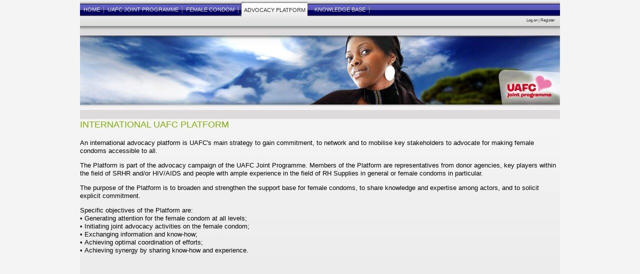

--- FILE ---
content_type: text/html; charset=utf-8
request_url: https://condoms4all.org/category/Advocacy_Platform/3
body_size: 4043
content:
<?xml version="1.0" encoding="utf-8"?>
<html lang="en">
<head>
  <meta http-equiv="Content-Type" content="text/html; charset=utf-8" />
  <meta name="description" content="The Universal Access to Female Condom Joint Programme makes female condoms available, accessible and affordable for all&lt;br /&gt; &lt;a href='/newsarticle/432/International_conference_on_female_condoms'&gt;International Conference on Female Condoms – Registration open now!&lt;/a&gt;" />
  <meta name="keywords" content="female condom, UAFC Joint Programme, condoms4all," />
  <title>UAFC Joint Programme / Category</title>
  <link href="/css/reset.css" media="screen" rel="stylesheet" type="text/css" />
  <link href="/css/main.css" media="screen" rel="stylesheet" type="text/css" />
  <link href="/css/category.css" media="screen" rel="stylesheet" type="text/css" />
  <style type="text/css" media="screen">
  /*<![CDATA[*/
  <!--
  #categoryMain, #headerImage {
        border-color:#81ab03;
  }
  .widget h2, #categoryMain h1, .widget h3, .widget h3 a, .widget a, #categoryMain a {
        color:#81ab03 !important;
  }

  -->
  /*]]>*/
  </style>
  <script type="text/javascript">
  /* <![CDATA[ */
  var scriptbase = 'https://condoms4all.org';
  /* ]]> */
  </script>
</head>
<body>
  <div id='content'>
    <div id='wrapper'>
      <div id='navigatie'>
        <ul id='mainnavigatie'>
          <li class='mainnavigatie-item'><a href='/'>HOME</a></li>
          <li class='mainnavigatie-item' id='m1'><a href='/category/UAFC_Joint_Programme/1'>UAFC JOINT PROGRAMME</a></li>
          <li class='mainnavigatie-item' id='m2'><a href='/category/Female_Condom/2'>FEMALE CONDOM</a></li>
          <li class='mainnavigatie-item active' id='m3'>
            <img src='/images/graphics/bg_navigatie_active_tab_01.png' class='tab-left' width='8' height='32' alt='' />
            <div class='activetab'>
              <a href='/category/Advocacy_Platform/3'>ADVOCACY PLATFORM</a>
            </div><img src='/images/graphics/bg_navigatie_active_tab_05.png' class='tab-right' width='8' height='32' alt='' />
            <div class='clear'></div>
          </li>
          <li class='mainnavigatie-item' id='m4'><a href='/category/Knowledge_Base/4'>KNOWLEDGE BASE</a></li>
        </ul>
      </div>
      <div id='msg'></div>
      <form method='get' action='/search' id='frmSearch' name="frmSearch">
        
      </form>
      <div class='refer'>
        <p class='marginal'><a href='#' id='show-login' class='hideandseek' name="show-login">Log on</a> | <a href='/user/register'>Register</a></p>
      </div>
      <div id='login' class='widget'>
        <div class='content'>
          <form method='post' action='/user/login'>
            <p><label for='email'>Emailaddress:</label></p>
            <p><label for='pw'>Password:</label></p>
            <p> <label for='keeplogin' class='inline'>Remember me</label></p>
            <p></p>
          </form>
          <p class='marginal'><a href='/user/password'>Forgot password</a></p>
        </div>
      </div>
      <div id='headerImage'>
        <a href='/'><img src='/uploads/2009/04/header_sub.jpg' alt='headerimage' /></a>
      </div>
      <div id='allcontent'>
        <div id='categoryMain'>
          <h1></h1>
          <h1>INTERNATIONAL UAFC PLATFORM<br /></h1>
          <p><span style="font-family: Arial, sans-serif;"><span lang="en-GB">An international advocacy</span></span> <span style="font-family: Arial, sans-serif;"><span lang="en-GB">platform is UAFC's main strategy to gain commitment, to network and to mobilise key stakeholders to advocate for making female condoms accessible to all.</span></span></p>
          <p><span style="font-family: Arial, sans-serif;"><span lang="en-GB">The Platform is part of the advocacy campaign of the UAFC Joint Programme. Members of the Platform are representatives from donor agencies, key players within the field of SRHR and/or HIV/AIDS and people with ample experience in the field of RH Supplies in general or female condoms in particular.</span></span></p>
          <p><span style="font-family: Arial, sans-serif;"><span lang="en-GB">The purpose of the Platform is to broaden and strengthen the support base for female condoms, to share knowledge and expertise among actors, and t</span></span><span style="font-family: Arial, sans-serif;"><span lang="en-GB">o solicit explicit commitment.</span></span></p>
          <p><span style="font-family: Arial, sans-serif;">Specific objectives of the Platform are:<br /></span>&bull; <span style="font-family: Arial, sans-serif;"><span lang="en-GB">Generating attention for the female condom at all levels;<br /></span></span>&bull; <span style="font-family: Arial, sans-serif;"><span lang="en-GB">Initiating joint advocacy activities on the female condom;<br /></span></span>&bull; <span style="font-family: Arial, sans-serif;"><span lang="en-GB">Exchanging information and know-how;<br /></span></span>&bull; <span style="font-family: Arial, sans-serif;"><span lang="en-GB">Achieving optimal coordination of efforts;<br /></span></span>&bull; <span style="font-family: Arial, sans-serif;"><span lang="en-GB">Achieving synergy by sharing know-how and experience.</span></span></p>
          <p><span style="font-family: Arial, sans-serif;"><span lang="en-GB"><sub><em><img style="float: left;" src="/uploads/gs_uafc_79_400_01.jpg" alt="int platform" width="400" height="267" /></em></sub></span></span></p>
          <p>&nbsp;</p>
          <p>&nbsp;</p>
          <p>&nbsp;</p>
          <p>&nbsp;</p>
          <p>&nbsp;</p>
          <p>&nbsp;</p>
          <p>&nbsp;</p>
          <p>&nbsp;</p>
          <p><span style="font-family: Arial, sans-serif;"><span lang="en-GB"><sub><em><br />
          Members of the International Platform meeting in Amsterdam, oct. 2009</em></sub></span></span></p>
          <p><span style="font-family: Arial, sans-serif;"><span lang="en-GB">The main criteria for</span></span> <span style="font-family: Arial, sans-serif;"><span lang="en-GB">membership of the Platform are:</span></span><br />
          &bull; <span style="font-family: Arial, sans-serif;"><span lang="en-GB">their position within the field of HIV/AIDS and SRHR and the influence of their organisation;<br /></span></span>&bull; <span style="font-family: Arial, sans-serif;"><span lang="en-GB">their knowledge on female condoms and on the programming of female condoms;<br /></span></span>&bull; <span style="font-family: Arial, sans-serif;"><span lang="en-GB">their previous experience, which can be valuable for future female condom programming.</span></span></p>
          <p lang="en-GB"><span style="font-family: Arial, sans-serif;"><span lang="en-GB">Working principles of the</span></span> <span style="font-family: Arial, sans-serif;"><span lang="en-GB">Platform are:<br /></span></span>&bull; <span style="font-family: Arial, sans-serif;">evidence-based advocacy;<br /></span>&bull; <span style="font-family: Arial, sans-serif;">commitment to the female condom as a commodity, to the UAFC Joint Programme and to the international platform;<br /></span>&bull; <span style="font-family: Arial, sans-serif;">willingness to share experiences, learn lessons, and take responsibilities.</span></p>
        </div>
        <div id='categorySub'>
          <div class='widget'>
            <h2>What else to look for</h2>
            <h3><a href='/category/s/Members/11'>Members</a></h3>
            <p>All members of the international platform</p>
            <h3><a href='/category/s/Advocacy_Tools/12'>Advocacy Tools</a></h3>
            <p>We call upon all people to advocate for the female condom</p>
            <h3><a href='/category/s/Agenda/13'>Agenda</a></h3>
            <p>2012 brings many opportunities to advocate for Universal Access to Female Condoms.</p>
            <h3><a href='/category/s/News/14'>News</a></h3>
            <p>The latest news about our platform and our advocacy activities</p>
            <h3><a href='/category/s/Paper_Doll/17'>Paper Doll</a></h3>
            <p>Join the Paper Doll Campaign</p>
          </div>
          <div class='widget'>
            <h3>Latest news in Advocacy Platform</h3>
            <ul>
              <li><a href='/newsarticle/537/Programme_Int_Platform_Meeting'>Programme Int Platform Meeting</a></li>
              <li><a href='/newsarticle/436/UAFC_presents_Cameroon_Country_Programme_in_Addis_Ababa'>UAFC presents Cameroon Country Programme in Addis Ababa</a></li>
              <li><a href='/newsarticle/401/Hundreds_of_paper_dolls_coming_to_the_UN_to_demand_female_condoms'>Hundreds of paper dolls coming to the UN to demand female condoms</a></li>
              <li><a href='/newsarticle/337/Advocacy_training_workshop_Nigeria'>Advocacy training workshop Nigeria</a></li>
              <li><a href='/newsarticle/279/Advocacy_Message_Variety_%26_Choice'>Advocacy Message Variety & Choice</a></li>
              <li><a href='/newsarticle/278/Information_Sheet%3A_UAFC_Joint_Programme'>Information Sheet: UAFC Joint Programme</a></li>
              <li><a href='/newsarticle/277/Advocacy_Message_at_International_Platform_2009'>Advocacy Message at International Platform 2009</a></li>
              <li><a href='/newsarticle/259/UAFC_at_Women_Deliver_conference'>UAFC at Women Deliver conference</a></li>
              <li><a href='/newsarticle/243/AIDS_advocacy_Alert'>AIDS advocacy Alert</a></li>
              <li><a href='/newsarticle/234/%5C%22We_can%5C%27t_ignore_the_needs_of_the_people%5C%22.'>"We can't ignore the needs of the people".</a></li>
            </ul>
          </div>
          <div class='widget'>
            <h3>Other relevant content</h3>
            <ul>
              <li><a href='/document/336'>Advocacy workshop Nigeria (document)</a></li>
              <li><a href='/document/335'>Partnermeeting Nigeria 2010 (document)</a></li>
              <li><a href='/document/295'>Call to Action on Maternal Health (document)</a></li>
            </ul>
          </div>
          <div class='widget'>
            <h3>Latest news in other sections</h3>
            <ul>
              <li><a href='/newsarticle/592/Woman%E2%80%99s_Condom_among_top_50_inspiring_solutions'>Woman’s Condom among top 50 inspiring solutions</a></li>
              <li><a href='/newsarticle/589/Paper_Doll_Campaign_continues_in_2012'>Paper Doll Campaign continues in 2012</a></li>
              <li><a href='/newsarticle/585/Cast_your_vote_for_Female_Condoms_today%21'>Cast your vote for Female Condoms today!</a></li>
              <li><a href='/newsarticle/583/Aids_plan_%27will_cut_infections%27'>Aids plan 'will cut infections'</a></li>
              <li><a href='/newsarticle/582/Female_condoms_to_be_distributed_from_Jan'>Female condoms to be distributed from Jan</a></li>
              <li><a href='/newsarticle/581/Tanzania%3B_Taking_the_HIV_Aids_War_to_Beauty_Salons'>Tanzania; Taking the HIV/Aids War to Beauty Salons</a></li>
              <li><a href='/newsarticle/550/Presentations_at_%27PREVENTION%2C_PLEASURE_AND_PROTECTION%27'>Presentations at 'PREVENTION, PLEASURE AND PROTECTION'</a></li>
              <li><a href='/newsarticle/546/Photos_Prevention%2C_Pleasure_and_Protection'>Photos Prevention, Pleasure and Protection</a></li>
              <li><a href='/newsarticle/544/Toolkit_advocacy_for_female_condoms'>Toolkit advocacy for female condoms</a></li>
              <li><a href='/newsarticle/542/UAFC_Implementation_Guide_launched'>UAFC Implementation Guide launched</a></li>
            </ul>
          </div>
        </div>
        <div class='clear'></div>
      </div>
      <div id='footer'>
        <div id='hidefooter'>
          <div class='footermenu'>
            <div class='footermenu-item'>
              <a href='/category/UAFC_Joint_Programme/1'>UAFC Joint Programme</a>
              <ul class='footersubmenu'>
                <li><a href='/category/s/News/4/'>News</a></li>
                <li><a href='/category/s/Consortium/6/'>Consortium</a></li>
                <li><a href='/category/s/Donor_agencies/7/'>Donor agencies</a></li>
              </ul>
            </div>
          </div>
          <div class='footermenu'>
            <div class='footermenu-item'>
              <a href='/category/Female_Condom/2'>Female Condom</a>
              <ul class='footersubmenu'>
                <li><a href='/category/s/News/8/'>News</a></li>
                <li><a href='/category/s/Facts/9/'>Facts</a></li>
                <li><a href='/category/s/R%26D/10/'>R&amp;D</a></li>
                <li><a href='/category/s/Users___Testimonials/11/'>Users / Testimonials</a></li>
              </ul>
            </div>
          </div>
          <div class='clear'></div>
          <div class='footermenu'>
            <div class='footermenu-item'>
              <a href='/category/Advocacy_Platform/3'>Advocacy Platform</a>
              <ul class='footersubmenu'>
                <li><a href='/category/s/What_can_you_do/29/'>What can you do</a></li>
                <li><a href='/category/s/Toolkit/17/'>Toolkit</a></li>
                <li><a href='/category/s/Lobby_Paper/18/'>Lobby Paper</a></li>
                <li><a href='/category/s/Fact_Sheets/16/'>Fact Sheets</a></li>
                <li><a href='/category/s/Millenium_Development_Goals/15/'>Millenium Development Goals</a></li>
              </ul>
            </div>
          </div>
          <div class='footermenu'>
            <div class='footermenu-item'>
              <a href='/category/Knowledge_Base/4'>Knowledge Base</a>
              <ul class='footersubmenu'></ul>
            </div>
          </div>
          <div class='clear'></div>
        </div>
        <div class='clear'></div>
        <div id='finalFooter'>
          <ul>
            <li>
              <div class="addthis_toolbox addthis_default_style" id="addthis">
                <a class="addthis_button_preferred_1"></a> <a class="addthis_button_preferred_2"></a> <a class="addthis_button_preferred_3"></a> <a class="addthis_button_preferred_4"></a> <a class="addthis_button_compact"></a> <a class="addthis_counter addthis_bubble_style"></a>
              </div>
              
            </li>
            <li><a href='/xml/general.rss' title='rss'><img src='/images/graphics/rss.png' width='14' height='14' alt='RSS' /></a></li>
            <li><a href='/newsarticle/81/Contact'>Contact</a></li>
            <li><a href='/newsarticle/78/Disclaimer'>Disclaimer</a></li>
            <li><a href='/newsarticle/80/Copyright'>Copyright</a></li>
            <li><a href='/newsarticle/79/Privacy'>Privacy</a></li>
            <li><a href='#' class='visFooter' id='showHideFooter' name="showHideFooter">Sitemap</a></li>
          </ul>
        </div>
        <div class='clear:both'></div>
      </div>
    </div>
  </div>
  <script type="text/javascript" src="/js/jquery.js"></script> 
  <script type="text/javascript" src="/js/jquery-ui.js"></script> 
  <script type="text/javascript" src="/js/thickbox.js"></script> 
  <script type="text/javascript">


    //<![CDATA[

                $('#m3-s>li').show();
            //]]>
  </script> 
  <script type="text/javascript" src="/js/jquery.gradient.js"></script> 
  <script type="text/javascript" src="/js/main.js"></script> 
  
<script defer src="https://static.cloudflareinsights.com/beacon.min.js/vcd15cbe7772f49c399c6a5babf22c1241717689176015" integrity="sha512-ZpsOmlRQV6y907TI0dKBHq9Md29nnaEIPlkf84rnaERnq6zvWvPUqr2ft8M1aS28oN72PdrCzSjY4U6VaAw1EQ==" data-cf-beacon='{"version":"2024.11.0","token":"34c893114c7f4cdca755d0f9b24411e0","r":1,"server_timing":{"name":{"cfCacheStatus":true,"cfEdge":true,"cfExtPri":true,"cfL4":true,"cfOrigin":true,"cfSpeedBrain":true},"location_startswith":null}}' crossorigin="anonymous"></script>
</body>
</html>


--- FILE ---
content_type: text/css; charset=
request_url: https://condoms4all.org/css/main.css
body_size: 2110
content:
html, body {
	
	background-color:#E8E8E8;
}
h1 {
	font-family:Rockwell Std, Rockwell, Arial, Helvetica, sans-serif;
	text-transform: uppercase;
	font-weight:normal !important;
}
#content {
	background-color:#f4f4f4;
	position:relative;
	padding-top:10px;
}
#wrapper {
	width:960px;
	position:relative;
	top:0px;
	left:0;
	margin:0 auto;
	background-color:#DDDBDB;
}
#kb {
	padding:0 1em;
	color:#484848;
}
#kb p {
	font-size:.85em;
}
.clearboth {
	clear:both;
}
.tags {
	margin-bottom:2em;
}
.col {
	float:left;
	width:220px;
	margin-right:5px;
}
.triplecol {
	float:left;
	width:675px;
}
#header {
	height:147px;
	background-image:url(/images/graphics/bg_top_logo.jpg);
	background-repeat:no-repeat;
	background-position:center center;
	position:relative;
}
#navigatie {
	position:relative;
	background-image:url(/images/graphics/bg_navigatie.png);
	height:61px;
	background-position:center center;
	background-repeat:repeat-x;
	top:-10px;
	left:0;
}
#navigatie ul {
	margin:0;
}
#langs {
	position:absolute;
	right:1em;
	top:-35px;
	font-size:.8em;
	color:#666;
}
#frmSearch {
	position:absolute;
	top:-37px;
	right:10em;
	text-align:right;
	color:#666;
	font-size:.8em;
	font-family:Arial;
}
#search {
	width:131px;
	height:17px;
	border:none;
	background-color:transparent;
	padding-top:3px;
	padding-left:12px;
	background-image:url(/images/graphics/zoeken.png);
	background-repeat:no-repeat;
	background-position:center center;
	color:#AAA;
	font-style:italic;
}
#searchbutton {
	position:absolute;
	right:1em;
	top:5px;
}
#langs li {
	float:right;
	margin: 0 .5em;
	list-style-type:none;
}
#langs li a {
	color:#484848 !important;
	
}

.mainnavigatie-item {
	color:#FFF;
	list-style-type:none;
	float:left;
	padding:0 7px;
	text-align:center;
	margin-top:13px;
	border-right:1px dotted;
	cursor:pointer;
	font-size:0.85em;
}
#mainnavigatie {
}
#subnavigatie {
	position:absolute;
	top:28px;
	left:0;
	width:960px;
	height:28px;
	background-image:url(/images/graphics/bg_navigatie_active_tab_07.png);
	background-repeat:repeat-x;
	color:#000;
	overflow:hidden;
}
.subnavigatie-item {
	float:left;
	margin-right:20px;
	display:none;
	padding: 7px 10px 0 14px;
	font-size:.85em;
	list-style-type:none;
}
.subnavigatie-item a {
	color:#484848 !important;
	padding-top:14px;
}
.active {
	height:28px;
	border-right:none;
	position:relative;
	left:0;
	color:#000;
	z-index:100;
	top:-11px;
}
.active .tab-right {
	position:absolute;
	right:2px;
	top:0;
}

.active .tab-left {
	position:absolute;
	left:2px;
	top:0;
}
.activetab {
	background-image:url(/images/graphics/bg_navigatie_active_tab_03.png);
	background-repeat:repeat-x;
	height:28px;
	padding: 3px 4px 0;
}
.active a {
	color:#111 !important;
	position:relative;
	top:9px;
	left:0;
}
#testimonial {
	margin-top:-20px;
	position:relative;
	top:0;
	left:0;
	height:255px;
	color:#484848 !important;
}
#testimonial img {
	position:absolute;
	top:0;
	left:0;
	height:255px;
	z-index:7;
}
#test_small {
	margin-top:-20px;
}


#controls-band {
	background-color:#000;
	height:20px;
	position:absolute;
	bottom:0;
	left:0;
	width:960px;
	filter:alpha(opacity=40);
	-moz-opacity:.40;
	opacity:.40;
	z-index:50
}
#controls {
	position:absolute;
	bottom:0;
	left:0;
	width:960px;
	height:20px;
	font-family:Rockwell, Rockwell Std, Arial, Helvetica, sans-serif;
	text-transform: uppercase;
	font-weight:normal !important;
	padding-left:1em;
	color:#FFF;
	z-index:100;
}
#controls ul {
	margin:0;
}
#controls li {
	display:inline;
	margin-right:.5em;
	color:#999;
	padding: 0 .5em;
	position:relative;
	top:0;
	left:0;
}
#controls li a {
	color:#999;
	padding: 0 .5em;
	position:relative;
	top:0;
	left:0;
}
#pauseTimer {
	position:relative !important;
	top:0;
	left:0;
	height:10px !important;
}
.testimonial-content {
	width:360px;
	height:175px;
	position:absolute;
	top:25px;
	left:90px;
	overflow:hidden;
	padding:20px;
	z-index:100;
	font-size:.8em;
}
.testimonial-content p.marginal {
	position:absolute;
	top:0.5em;
	right:1em;
}
.hide-testimonial {
	display:none;
	padding-bottom:2em;
}
.upper {
	display:block;
}

.lower {
	display:none;
}
.testimonial-content h3 {
	font-size:.8em;
	font-family:Arial, Helvetica, sans-serif;
	font-weight:normal;
	margin:0;
}
.testimonial-content h1 {
	width:320px;
	background-image:url(/images/graphics/horizontal_divider.png);
	background-position:bottom;
	background-repeat:repeat-x;
	margin-top:-.1em;
	margin-bottom:.5em;
	padding-bottom:.5em;
	color:#E90000;

	font-family:Rockwell, Rockwell Std, Arial, Helvetica, sans-serif;
	text-transform: uppercase;
	font-weight:normal !important;
	font-size:28px;
}
#testimonial p {
	margin:0;
}
.meta {
	border:1px dotted #949494;
	clear:left;
	padding:1em;
	font-size:.8em;
}
.meta ul {
	margin:0;
	margin-bottom:.5em;
}
.meta li {
	list-style-type:none;
	float:left;
	margin: 0 1em;
}
.meta h3 {
	margin:0;
	margin-bottom:.5em;
}
.meta h4 {
	clear:left;
}
a {
	text-decoration:none;
	color:#E90000;
}
a:hover {
	text-decoration:underline;
}
#tabwrapper {
	margin-left:1em;
}
#all-widgets {
	background-color:#F4F3F3;
}
#articlelist {
	float:left;
	width:35%;
	margin-right:5px;
	padding-right:5px;
	border-right:1px solid #949494;
}


#tabs {
	float:left;
	width:60%;
	z-index:1
}
#tabs li {
	list-style-type:none !important;
}
#tabs label {
	text-align:left;
	display:block !important;
	float:none !important;
}
#tabs label img {
	display:none !important;
}
form {
	position:relative;
	top:0;
	left:0;
}
label {
	margin:.5em 0;
	width:15em;
	padding-right:.4em;
	margin-right:.8em;
	float:left;
	text-align:right;
	position:relative;
	font-size:85%;
	top:0;
	left:0;
}
label img {
	position:absolute;
	right:0;
	top:0;
}
label.error, span.error {
	color:#F00;
	text-align:left;
	margin: .5em 0 0 .5em;	
}
form li {
	list-style-type:none;
	clear:both;
	position:relative;
	top:0;
	left:0;
}
form div.hint {
	display:none;
	padding:.5em;
	color:#333;
	background-color:#DDD;
	border:1px solid #CCC;
	border-top:4px solid #CCC;
	position:absolute;
	top:0;
	left:45em;
}
#frmRegister .normalinput {
  float:none;
}
.normalinput {
	margin:.5em 0;
	width:30em;
	padding:.2em;
	float:left;
}
.content {
	padding:.3em;
}
.marginal {
	font-size:80%;
}
.marginal a {
	color:#333;
}

#footer {
	width:960px;
	margin-top:1em;
	background-repeat:repeat-x;
	color:#FFF;
	font-size:.8em;
	position:relative;
	top:0;
	left:0;
	padding-bottom:20px;
    background-color: #4d4dcb;
}
#finalFooter {
	position:absolute;
	top:15px;
	right: 5px;
	text-align:right;
}
#finalFooter ul li {
	float:right;
	margin: 0 2em;
	list-style-type:none;
		opacity:.50;
	filter: alpha(opacity=50);
}
#navigatie a{
	color:#FFF;
}
#footer a {
	color:#FFF;
	font-size:9px;


}
#navigatie a:hover {
	text-decoration:none;
}

.footermenu {
	padding: 3em 2em 0 2em;
	float:left;
	width: 150px;
}
#hidefooter {
	padding-left:180px;
	padding-top:2em;
}
div.footermenu li {
	list-style-type:none;
	display:block;
	float:left;
	margin: 0 1em;
}
div.footermenu-item {
	border-left: 1px dotted #FFF;
	padding-left: 1em;
	display:none;
	opacity:.50;
	filter: alpha(opacity=50);
}
div.footermenu-item ul.footersubmenu {
	display:block;
	margin-left:1em;
}
div.footermenu-item ul.footersubmenu li {
	display:block;
	float:none;
}

#columnArticle {
	width: 610px;
	padding:10px;
	float:left;
	border-right:1px dotted #949494;
	color:#484848;
	font-size:.85em;
	line-height:150%;
}
#columnArticle h1 {
	font-size:36px;
	margin-top:0;
	margin-bottom:10px;
	font-weight:normal;
	line-height:130%;
}
#columnArticle img {
	float:left;
	margin: 5px 5px 5px 0;
}
#frmReaction label {
	text-align:left !important;
	margin-bottom:-.5em;
}
#frmReaction input {
	margin-left:2em;
}
#frmReaction fieldset {
	margin:0;
}
#frmReaction {
	padding:1em;
	border:1px solid #949494;
}
#columnWidget {
	width:320px;
	float:right;
	padding-bottom:10px;
}

#reactions {
	margin-top:2em;
}
.reaction {
	border-bottom:1px dotted #949494;
	padding:1em 1em 0 1em;
}
.error {
	color:#C33;
}
.rightWidget {
	
	background-image:url(/images/graphics/horizontal_divider.png);
	background-repeat:repeat-x;
	background-position:bottom;
	margin-bottom:2em;
	padding-bottom:1em;
	padding-right:1em;
	color:#484848;
	font-size:.85em;
}
.rightWidget h3 {
	font-size:14px;
	font-weight:normal;
}
.rightWidget ul {
	margin: .5em 0 0 1em;
}
.rightWidget li {
	list-style-type:none;
}
#columnLeft {
	width:300px;
	overflow:hidden;
	margin-left:10px;
	float:left;
	padding-right:10px;
}
#columnLeft-small {
	width:250px;
	overflow:hidden;
	margin-left:10px;
	float:left;
	padding-right:10px;
}
#columnCenter {
	float:left;
	width:300px !important;
	border-right: 1px dotted #BBB;
	padding: 0 10px;
	border-left: 1px dotted #BBB;
}
#columnCenter-large {
	float:left;
	width:400px !important;
	border-right: 1px dotted #BBB;
	padding: 0 10px;
	border-left: 1px dotted #BBB;
}
.widget-mainstory {
	color:#000 !important;
}
#columnRight {
	width:300px;
	overflow:hidden;
	margin-left:10px;
	float:right;
}
#columnRight-small {
	width:250px;
	overflow:hidden;
	margin-left:10px;
	float:right;
}
.widget {

	padding-bottom:20px;
	position:relative;
	top:0;
	left:0;
	font-size:.85em;
	line-height:150%;
	color:#484848;
	background-image:url(/images/graphics/horizontal_divider.png);
	background-position:bottom;
	background-repeat:repeat-x;
	margin-bottom:50px;
}
.widget img {
	margin: 0 5px 5px 5px;
	display:block;
}




.widget h3 {
	font-family:Arial, Helvetica, sans-serif;
	font-size:10px;
	font-weight:normal;
	color:#484848 !important;
}
.widget h2 {
	font-family:Rockwell Std, Rockwell, Arial, Helvetica, sans-serif;
	font-size:14px;
	text-transform:uppercase;
	font-weight:normal !important;
	color:#E90000 !important;
	margin: -12px 0 10px;
}

h2.widgettypekop {
	margin-top:24px;
}

.hr {
	clear:both;
	background-image:url(/images/graphics/horizontal_divider.png);
	background-position:center;
	background-repeat:repeat-x;
	width:960px;
	height:2em;
}

.dateline {
	font-size:.8em;
	color:#333;
	position:absolute;
	right:10px;
	bottom:5px;
}
.readmore {
	font-size:.8em;
	position:absolute;
	right:10px;
	bottom:5px;
}
.check {
	margin-top:1em;
}
.hideatfirst {
	display:none;
}
.refer {
	position:absolute;
	right:10px;
	top:25px;
	font-size:.8em;
	color:#484848;
}
.refer p {
	display:inline;
	margin-left:10px;
}
.login {
	width:20em;
}
#login {
	display:none;
	z-index:100;
	background-color:#DDDBDB;
	height:150px !important;
	width:200px;
	position:absolute;
	top:0;
	left:710px;
}
#login .marginal {
	text-align:right;
}
#login p {
	margin-bottom:.3em;
}
#login label {
	display:block;
	float:none;
	text-align:left;
}
#login label.inline {
	display:inline;
	margin-left:.2em;
}
#login .login {
	width: 14em;
}
.subnavigatie-item a.subactief {
	color:#E90000 !important;
}
.widget-mainstory p {
	font-size:110%;
}


--- FILE ---
content_type: application/javascript; charset=
request_url: https://condoms4all.org/js/main.js
body_size: 1059
content:
$('document').ready(function(){
	if (jQuery.browser.msie && parseInt(jQuery.browser.version) == 7) {
	// do nothing
	} else {

	$('#allcontent').gradient({ from: 'f4f4f4', to: 'c1c1c1' });

	$('#footer').gradient({from:'4d4dcb', to:'000062'});
	}
	
	/**
	 * Specifiek hideandseek voor de footer
	 */
	$('.visFooter').click(function(event){
		$('.footermenu-item').show('slow');
		$('#footer').css('background-color','#000062');
		return false; 
	});
	
	
	/**
	 * Het tonen en verwijderen van tooltips bij formulieren
	 * @param {Object} this
	 */
	$('form li input, form li select, form li textarea').hover(function(){
		$(this).next('.hint').show('fast');
	}, function(){
		$(this).next('.hint').hide('fast');
	}).focus(function(){
		$(this).next('.hint').hide();
	});


	/**
	 * Het afstemmen van kolomhoogtes
	 */
	var rightHeight = $('#columnRight').height();
	var leftHeight = $('#columnLeft').height();
	var centerHeight = $('#columnCenter').height();
	var mx = determineHeights(rightHeight, leftHeight, centerHeight)
	$('#columnCenter').css('height',mx + 'px');
	var rightHeight1 = $('#columnRight-small').height();
	var leftHeight1 = $('#columnLeft-small').height();
	var centerHeight1 = $('#columnCenter-large').height();
	var mx1 = determineHeights(rightHeight1, leftHeight1, centerHeight1)
	$('#columnCenter-large').css('height',mx1 + 'px');
	var rightHeight2 = $('#columnArticle').height();
	var leftHeight2 = $('#columnWidget').height();
	var mx2 = determineHeights(rightHeight2, leftHeight2, 0)
	$('#columnArticle').css('height',mx2 + 'px');
	
	function determineHeights(r, l, c) {
		var mx = l;
		if (r >= l && r >= c) mx = r;
		if (c >= l && c >= r) mx = c;
		return mx;
	}
	
	$('.homecat').css('cursor','pointer').click(function(){
		var id = $(this).attr('rel');
		var name = $(this).attr('rev');
		var url = '/category/' + name + '/' + id;
		window.location.href=url;
	});
	
	
	/**
	 * Helper voor het weggooien van items
	 * @param {Object} 'Are you sure you want to delete this item?'
	 */
	$('.confirmDelete').click(function(){
		return confirm('Are you sure you want to delete this item?');
	});
	
	$('.mainnavigatie-item a').fadeTo(0,0.85);
	
	$('#search').focus(function(){
		$(this).val('').css({fontStyle:'normal',color:'#909090'});
	});
	
	/**
	 * Algemene hideandseek functie
	 * trigger heeft een id van show-xxx
	 * waarbij xxx de id is van het object dat getoond dient te worden.
	 * @param {Object} $(this
	 */
	$('.hideandseek').click(function(){
		var id = new String($(this).attr('id'));
		var idtoshow = id.substr(5,1000);
		$('#' + idtoshow).fadeIn('slow');
		return false;
	});
	
	/**
	 * Specifiek hideandseek voor de testimonial
	 */
	$('.showHideTstml').toggle(function(){
			var id = $(this).attr('rel');
			clearTimeout(timer);
			$('.testimonial-content').css('overflow','scroll').animate({fontSize:'1em',width:'640px',height:'400px'},500);
			$('.testimonial-content p').css('margin-bottom','.5em');
			$('#show-testimonial'+id).show();
			$(this).text('Hide testimonial');
			return false;
		},function(){
			$(this).text('Read more');
			var id = $(this).attr('rel');
			$('.testimonial-content').css('overflow','hidden').animate({fontSize:'.8em',width:'300px',height:'200px'},500);
			$('.testimonial-content p').css('margin-bottom','0');
			$('#show-testimonial'+id).hide();
			slideSwitch();
			return false;
	});
	

	

	
	/**
	 * Navigatie
	   
	$('.mainnavigatie-item').hover(
		function(){
			$('.subnavigatie-item').hide('fast');
			var current = $(this).attr('id');
			var itemToShowId = current + "-s";
			$('#'+itemToShowId + ">li").show('slow');
		},function(){
			var current = $(this).attr('id');
			var itemToShowId = current + "-s";
			setTimeout(hideIt,5000);
			function hideIt() {
				$('#' +itemToShowId + '>li').hide('slow');
			}
	});*/
	

  

	$('#tagemail').focus(function(){
		$(this).select();
	});
	
	
	/**
	 * Language picker
	 */
	$('.picklang').click(function(){
		var url = '/ajax/setlang';
		var data = {lang:$(this).attr('rel')};
		$.get(url,data,function(ok){
			location.reload();
		});		
		return false;
	});
	
	$('.homecat').hover(function(){
		$(this).siblings().each(function(){
			$(this).fadeTo(400,0.5);
		});
		$(this).css('opacity',1);
	},
	function(){
		$('.homecat').each(function(){
			$(this).css('opacity',1);
		});
	});
	


});



--- FILE ---
content_type: application/javascript; charset=
request_url: https://condoms4all.org/js/jquery.gradient.js
body_size: 1403
content:
/* Copyright (c) 2006 Brandon Aaron (http://brandonaaron.net)
 * Dual licensed under the MIT (http://www.opensource.org/licenses/mit-license.php) 
 * and GPL (http://www.opensource.org/licenses/gpl-license.php) licenses.
 *
 * Color functions from Steve's Cross Browser Gradient Backgrounds v1.0 (steve@slayeroffice.com && http://slayeroffice.com/code/gradient/)
 *
 * $LastChangedDate: 2007-06-26 19:52:18 -0500 (Tue, 26 Jun 2007) $
 * $Rev: 2163 $
 *
 * Version 1.0
 */
(function($) {

/**
 * Adds a gradient to the background of an element.
 *
 * @example $('div').gradient({ from: '000000', to: 'CCCCCC' });
 *
 * @param Map options Settings/options to configure the gradient.
 * @option String from The hex color code to start the gradient with.
 * 		By default the value is "000000".
 * @option String to The hex color code to end the gradient with.
 * 		By default the value is "FFFFFF".
 * @option String direction This tells the gradient to be horizontal
 *      or vertical. By default the value is "horizontal".
 * @option Number length This is used to constrain the gradient to a
 *      particular width or height (depending on the direction). By default
 *      the length is set to null, which will use the width or height
 *      (depending on the direction) of the element.
 * @option String position This tells the gradient to be positioned
 *      at the top, bottom, left and/or right within the element. The
 *      value is just a string that specifices top or bottom and left or right.
 *      By default the value is 'top left'.
 *
 * @name gradient
 * @type jQuery
 * @cat Plugins/gradient
 * @author Brandon Aaron (brandon.aaron@gmail.com || http://brandonaaron.net)
 */
$.fn.gradient = function(options) {
	options = $.extend({ from: '000000', to: 'ffffff', direction: 'horizontal', position: 'top', length: null }, options || {});
	var createColorPath = function(startColor, endColor, distance) {
		var colorPath = [],
		    colorPercent = 1.0,
			distance = (distance < 100) ? distance : 100;
		do {
			colorPath[colorPath.length] = setColorHue(longHexToDec(startColor), colorPercent, longHexToDec(endColor));	
			colorPercent -= ((100/distance)*0.01);
		} while (colorPercent>0);
		return colorPath;
	},
	setColorHue = function(originColor, opacityPercent, maskRGB) {
		var returnColor = [];
		for (var i=0; i<originColor.length; i++)
			returnColor[i] = Math.round(originColor[i]*opacityPercent) + Math.round(maskRGB[i]*(1.0-opacityPercent));
		return returnColor;
	},
	longHexToDec = function(longHex) {
		return new Array(toDec(longHex.substring(0,2)),toDec(longHex.substring(2,4)),toDec(longHex.substring(4,6)));
	},
	toDec = function(hex) {
		return parseInt(hex,16);
	};
	return this.each(function() {
		var $this = $(this), width = $this.innerWidth(), height = $this.innerHeight(), x = 0, y = 0, w = 1, h = 1, html = [],
		    length = options.length || (options.direction == 'vertical' ? width : height),
		    position = (options.position == 'bottom' ? 'bottom:0;' : 'top:0;') + (options.position == 'right' ? 'right:0;' : 'left:0;'), 
		    colorArray = createColorPath(options.from, options.to, length);
		
		if (options.direction == 'horizontal') {
			h = Math.round(length/colorArray.length) || 1;
			w = width;
		} else {
			w = Math.round(length/colorArray.length) || 1;
			h = height;
		}
		
		html.push('<div class="gradient" style="position: absolute; ' + position + ' width: ' + (options.direction == 'vertical' ? length+"px" : "100%") +'; height: ' + (options.direction == 'vertical' ? "100%" : length+"px") + '; overflow: hidden; z-index: 0; background-color: #' + (options.position.indexOf('bottom') != -1 ? options.from : options.to) + '">');
		for(var i=0; i<colorArray.length; i++) {
			html.push('<div style="position:absolute;z-index:1;top:' + y + 'px;left:' + x + 'px;height:' + (options.direction == 'vertical' ? "100%" : h+"px") + ';width:' + (options.direction == 'vertical' ? w+"px" : "100%") + ';background-color:rgb(' + colorArray[i][0] + ',' + colorArray[i][1] + ',' + colorArray[i][2] + ');"></div>');
			options.direction == 'vertical' ? x+=w : y+=h;
			
			if ( y >= height || x >= width) break;
		}
		html.push('</div>');
		
		if ( $this.css('position') == 'static' )
			$this.css('position', 'relative');
		
		$this
			.html('<div style="display:' + $this.css("display") + '; position: relative; z-index: 2;">' + this.innerHTML + '</div>')
			.prepend(html.join(''));
	});
};

})(jQuery);